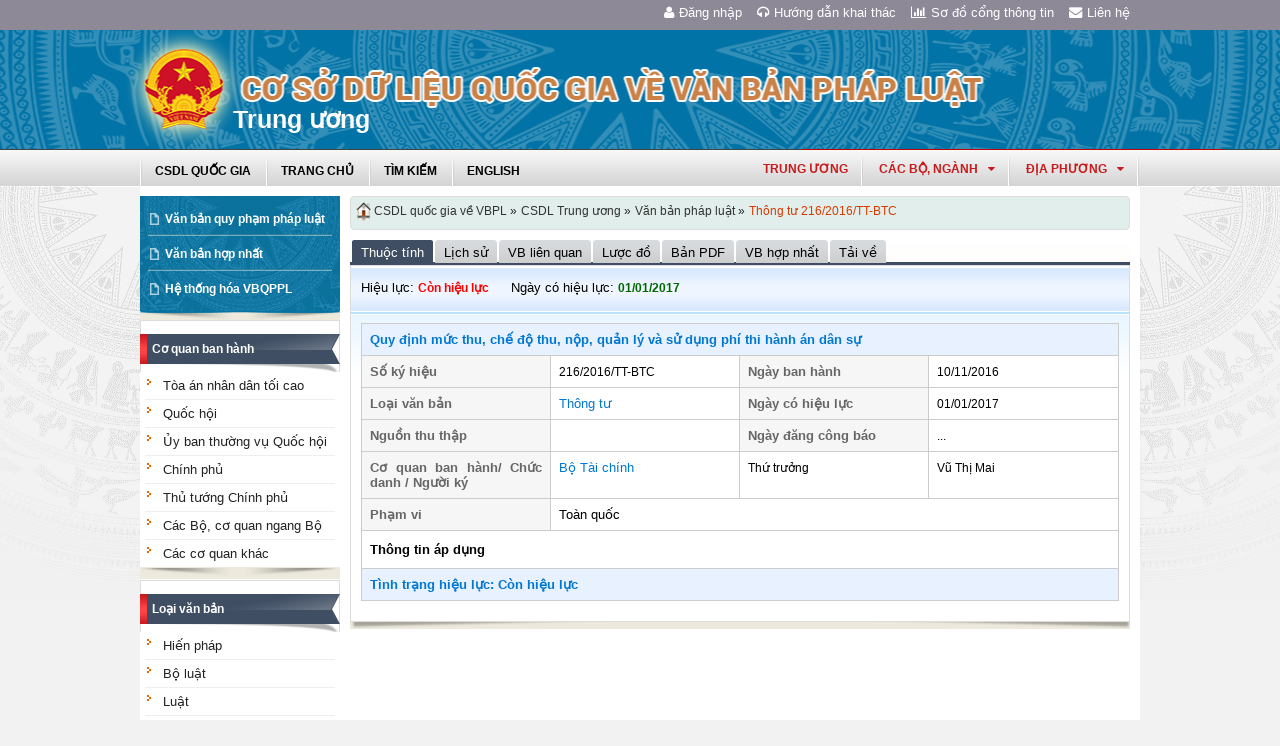

--- FILE ---
content_type: text/html; charset=utf-8
request_url: https://vbpl.vn/TW/Pages/vbpq-thuoctinh.aspx?ItemID=119155
body_size: 52481
content:
<!--Timer:00:00:00.0043148==UrlControls:\VBQPPL_UserControls\Publishing_22\uc_ThuocTinhVanBan.ascx.wpLoadUserControls_EnVi -->

<!DOCTYPE html >
<html lang="en" class="sb-init" dir="ltr">
    <head><meta http-equiv="X-UA-Compatible" content="IE=8" /><meta http-equiv="X-UA-Compatible" content="IE=edge" /><meta name="ProgId" content="SharePoint.WebPartPage.Document" /><meta name="WebPartPageExpansion" content="full" /><meta name="GENERATOR" content="Microsoft SharePoint" /><meta http-equiv="Content-type" content="text/html; charset=utf-8" /><meta http-equiv="Expires" content="0" />
        <title>
	
                Trung ương
            
</title>
        <!--MS-->
        <!--ME	-->
        
        <link rel="stylesheet" type="text/css" href="/_layouts/15/1033/styles/Themable/corev15.css?rev=vNdEJL6%2BwYC8DTL3JARWRg%3D%3D"/>
<link rel="stylesheet" type="text/css" href="/VBQPPL_UserControls/Resources/css/font-awesome/css/font-awesome.min.css"/>
<link rel="stylesheet" type="text/css" href="/VBQPPL_UserControls/Publishing_22/Resources/css/reset.css"/>
<link rel="stylesheet" type="text/css" href="/VBQPPL_UserControls/Publishing_22/Resources/css/jquery.cluetip.css"/>
<link rel="stylesheet" type="text/css" href="/VBQPPL_UserControls/Publishing_22/Resources/css/jquery.easySlider.css"/>
<link rel="stylesheet" type="text/css" href="/VBQPPL_UserControls/Publishing_22/Resources/css/styles.css"/>
<link rel="stylesheet" type="text/css" href="/VBQPPL_UserControls/Resources/css/jquery.multiSelect.css"/>
<link rel="stylesheet" type="text/css" href="/VBQPPL_UserControls/Resources/css/jquery.treeview.css"/>
<link rel="stylesheet" type="text/css" href="/VBQPPL_UserControls/Resources/css/jquery-ui-1.8.6.gray-green.css"/>
<link rel="stylesheet" type="text/css" href="/VBQPPL_UserControls/Resources/css/jquery.autocomplete.css"/>

        
        <script type="text/javascript" src="/ScriptResource.axd?d=9aHERpQHgtLmjnM5Bl82Wd915wnRSbKNcR39ffZPhUD6My8L2vqfldshkblYSaPRQ86NGTibaGXLAwfJP_6g86Fk_ivRPca1ZLSl_FLUsxJ4QGDGGvoGMN2EJSIANxzckGPurXbio__6QY__i1I81YDyreepWqLdU253BFvlWjLph3N-d5RV8bSittCTZl0p0&amp;t=49337fe8"></script>
<script type="text/javascript" src="/_layouts/15/blank.js?rev=ZaOXZEobVwykPO9g8hq%2F8A%3D%3D"></script>
<script type="text/javascript" src="/ScriptResource.axd?d=N4jw3SwDmx1zDqvhTas6g_XR3SGqgrtj3pPVnw-TONavBJCD89aSJp7CiV92HI6mmg33d_MGpF5qXhyxToCel8Sof4GkdxjRlK7xyy8hRh9ywRPFcs3aYSZ6razpNS6MN2AxCkuN5sWNQNjNdmmDUh1k9UTBo-vWHZfDESFMs0tIwAFDeHWpiUmiiw_p_5Ib0&amp;t=49337fe8"></script>
<link type="text/xml" rel="alternate" href="/TW/_vti_bin/spsdisco.aspx" />
            
            
            <link rel="canonical" href="https://vbpl.vn:443/TW/Pages/vbpq-thuoctinh.aspx?ItemID=119155" />
            
            
        <span id="DeltaSPWebPartManager">
            
        </span><meta charset="utf-8" />
        
        <!-- javascript -->
        <script src="/VBQPPL_UserControls/Resources/js/jquery-1.8.3.js" type="text/javascript">//<![CDATA[
        
        
        
        
        
        
        
        
        
        
        
        
        
        
        //]]></script>
        <script src="/VBQPPL_UserControls/Resources/js/jquery-ui-1.9.2.custom.min.js" type="text/javascript">//<![CDATA[
        
        
        
        
        
        
        
        
        
        
        
        
        
        
        //]]></script>
        <script src="/VBQPPL_UserControls/Resources/js/jquery.validate.js" type="text/javascript">//<![CDATA[
        
        
        
        
        
        
        
        
        
        
        
        
        
        
        //]]></script>
        <script src="/VBQPPL_UserControls/Resources/js/jquery.ui.datepicker-vi.js" type="text/javascript">//<![CDATA[
        
        
        
        
        
        
        
        
        
        
        
        
        
        
        //]]></script>
        <script src="/VBQPPL_UserControls/Resources/js/jquery.multiselect.js" type="text/javascript">//<![CDATA[
        
        
        
        
        
        
        
        
        
        
        
        
        
        
        //]]></script>
        <script src="/VBQPPL_UserControls/Resources/js/jquery.treeview.js" type="text/javascript">//<![CDATA[
        
        
        
        
        
        
        
        
        
        
        
        
        
        
        //]]></script>
        <script src="/VBQPPL_UserControls/Resources/js/jquery.autocomplete.js" type="text/javascript">//<![CDATA[
        
        
        
        
        
        
        
        
        
        
        
        
        
        
        //]]></script>
        <script src="/VBQPPL_UserControls/Resources/js/GridView.js" type="text/javascript">//<![CDATA[
        
        
        
        
        
        
        
        
        
        
        
        
        
        
        //]]></script>
        <script src="/VBQPPL_UserControls/Resources/js/QPortal.js" type="text/javascript">//<![CDATA[
        
        
        
        
        
        
        
        
        
        
        
        
        
        
        //]]></script>
        <script src="/VBQPPL_UserControls/Resources/js/siteScript.js" type="text/javascript">//<![CDATA[
        
        
        
        
        
        
        
        
        
        
        
        
        
        
        //]]></script>
        <script src="/VBQPPL_UserControls/Resources/js/jquery.address-1.5.js" type="text/javascript">//<![CDATA[
        
        
        
        
        
        
        
        
        
        
        
        
        
        
        //]]></script>
        <script src="/VBQPPL_UserControls/Resources/js/jquery.idTabs.min.js" type="text/javascript">//<![CDATA[
        
        
        
        
        
        
        
        
        
        
        
        
        
        
        //]]></script>
        <script src="/VBQPPL_UserControls/Resources/js/jquery.cluetip.all.min.js" type="text/javascript">//<![CDATA[
        
        
        
        
        
        
        
        
        
        
        
        
        
        
        //]]></script>
        <script src="/VBQPPL_UserControls/Resources/js/jquery.highlight-4.js" type="text/javascript">//<![CDATA[
        
        
        
        
        
        
        
        
        
        
        
        
        
        
        //]]></script>
        <!-- style -->
        <script type="text/javascript">//<![CDATA[
		$(document).ready(function(){
			$("a.jt").cluetip({
			cluetipClass: 'jtip',
			width:600
			});
		});
	
        
        
        
        
        
        
        
        
        
        
        
        
        //]]></script>
        
        <!--[if gte IE 9]>
        <link href="/VBQPPL_UserControls/Publishing_22/Resources/css/ie.css" media="screen, projection" rel="stylesheet" type="text/css" />
        <![endif]-->
        <!--[if IE 8]>
        <link href="/VBQPPL_UserControls/Publishing_22/Resources/css/ie8.css" media="screen, projection" rel="stylesheet" type="text/css" />
        <![endif]-->
        <!--[if lte IE 7]>
        <link href="/VBQPPL_UserControls/Publishing_22/Resources/css/ie7.css" media="screen, projection" rel="stylesheet" type="text/css" />
        <![endif]-->
        
        <!--Kết thúc style quản trị mới-->
        <style>//<![CDATA[
        	.top-navigation {background:url('/PublishingImages/VBPL-TN.png') no-repeat top left;}
        
        
        
        
        
        
        
        
        
        
        
        
        
        //]]></style>
        
        
        
        
        
        
    </head>
    <body onhashchange="if (typeof(_spBodyOnHashChange) != 'undefined') _spBodyOnHashChange();"><form method="post" action="./vbpq-thuoctinh.aspx?ItemID=119155" onsubmit="javascript:return WebForm_OnSubmit();" id="aspnetForm">
<div class="aspNetHidden">
<input type="hidden" name="_wpcmWpid" id="_wpcmWpid" value="" />
<input type="hidden" name="wpcmVal" id="wpcmVal" value="" />
<input type="hidden" name="MSOWebPartPage_PostbackSource" id="MSOWebPartPage_PostbackSource" value="" />
<input type="hidden" name="MSOTlPn_SelectedWpId" id="MSOTlPn_SelectedWpId" value="" />
<input type="hidden" name="MSOTlPn_View" id="MSOTlPn_View" value="0" />
<input type="hidden" name="MSOTlPn_ShowSettings" id="MSOTlPn_ShowSettings" value="False" />
<input type="hidden" name="MSOGallery_SelectedLibrary" id="MSOGallery_SelectedLibrary" value="" />
<input type="hidden" name="MSOGallery_FilterString" id="MSOGallery_FilterString" value="" />
<input type="hidden" name="MSOTlPn_Button" id="MSOTlPn_Button" value="none" />
<input type="hidden" name="__EVENTTARGET" id="__EVENTTARGET" value="" />
<input type="hidden" name="__EVENTARGUMENT" id="__EVENTARGUMENT" value="" />
<input type="hidden" name="__REQUESTDIGEST" id="__REQUESTDIGEST" value="noDigest" />
<input type="hidden" name="MSOSPWebPartManager_DisplayModeName" id="MSOSPWebPartManager_DisplayModeName" value="Browse" />
<input type="hidden" name="MSOSPWebPartManager_ExitingDesignMode" id="MSOSPWebPartManager_ExitingDesignMode" value="false" />
<input type="hidden" name="MSOWebPartPage_Shared" id="MSOWebPartPage_Shared" value="" />
<input type="hidden" name="MSOLayout_LayoutChanges" id="MSOLayout_LayoutChanges" value="" />
<input type="hidden" name="MSOLayout_InDesignMode" id="MSOLayout_InDesignMode" value="" />
<input type="hidden" name="_wpSelected" id="_wpSelected" value="" />
<input type="hidden" name="_wzSelected" id="_wzSelected" value="" />
<input type="hidden" name="MSOSPWebPartManager_OldDisplayModeName" id="MSOSPWebPartManager_OldDisplayModeName" value="Browse" />
<input type="hidden" name="MSOSPWebPartManager_StartWebPartEditingName" id="MSOSPWebPartManager_StartWebPartEditingName" value="false" />
<input type="hidden" name="MSOSPWebPartManager_EndWebPartEditing" id="MSOSPWebPartManager_EndWebPartEditing" value="false" />
<input type="hidden" name="__VIEWSTATE" id="__VIEWSTATE" value="/[base64]/pA==" />
</div>

<script type="text/javascript">
//<![CDATA[
var theForm = document.forms['aspnetForm'];
if (!theForm) {
    theForm = document.aspnetForm;
}
function __doPostBack(eventTarget, eventArgument) {
    if (!theForm.onsubmit || (theForm.onsubmit() != false)) {
        theForm.__EVENTTARGET.value = eventTarget;
        theForm.__EVENTARGUMENT.value = eventArgument;
        theForm.submit();
    }
}
//]]>
</script>


<script src="/WebResource.axd?d=8u8ehpYoNRsOqUgdWbLHCrGPH4YKLjyRN2hsxKMGGTItJdR2Y6dKnLrNx5r4WOuSFo8sK5ovhkyt0javvk-LU30gIIRifvDi6O0-llETXVs1&amp;t=637814905746327080" type="text/javascript"></script>


<script type="text/javascript">
//<![CDATA[
var MSOWebPartPageFormName = 'aspnetForm';
var g_presenceEnabled = true;
var g_wsaEnabled = false;
var g_wsaQoSEnabled = false;
var g_wsaQoSDataPoints = [];
var g_wsaLCID = 1033;
var g_wsaListTemplateId = 850;
var g_wsaSiteTemplateId = 'BLANKINTERNET#0';
var _fV4UI=true;var _spPageContextInfo = {webServerRelativeUrl: "\u002fTW", webAbsoluteUrl: "https:\u002f\u002fvbpl.vn\u002fTW", siteAbsoluteUrl: "https:\u002f\u002fvbpl.vn", serverRequestPath: "\u002fTW\u002fPages\u002fvbpq-thuoctinh.aspx", layoutsUrl: "_layouts\u002f15", webTitle: "Trung \u01B0\u01A1ng", webTemplate: "53", tenantAppVersion: "0", isAppWeb: false, Has2019Era: true, webLogoUrl: "_layouts\u002f15\u002fimages\u002fsiteicon.png", webLanguage: 1033, currentLanguage: 1033, currentUICultureName: "en-US", currentCultureName: "en-US", clientServerTimeDelta: new Date("2026-01-26T02:26:20.7028896Z") - new Date(), siteClientTag: "2991$$15.0.5529.1000", crossDomainPhotosEnabled:false, webUIVersion:15, webPermMasks:{High:16,Low:200769},pageListId:"{d15b6fda-c3f0-492c-bde6-1337c2bbea14}",pageItemId:116, pagePersonalizationScope:1, alertsEnabled:false, siteServerRelativeUrl: "\u002f", allowSilverlightPrompt:'True'};var L_Menu_BaseUrl="/TW";
var L_Menu_LCID="1033";
var L_Menu_SiteTheme="null";
document.onreadystatechange=fnRemoveAllStatus; function fnRemoveAllStatus(){removeAllStatus(true)};var _spWebPartComponents = new Object();//]]>
</script>

<script src="/_layouts/15/blank.js?rev=ZaOXZEobVwykPO9g8hq%2F8A%3D%3D" type="text/javascript"></script>
<script type="text/javascript">
//<![CDATA[
(function(){

        if (typeof(_spBodyOnLoadFunctions) === 'undefined' || _spBodyOnLoadFunctions === null) {
            return;
        }
        _spBodyOnLoadFunctions.push(function() 
        {
          ExecuteOrDelayUntilScriptLoaded(
            function()
            {
              var pairs = SP.ScriptHelpers.getDocumentQueryPairs();
              var followDoc, itemId, listId, docName;
              for (var key in pairs)
              {
                if(key.toLowerCase() == 'followdocument') 
                  followDoc = pairs[key];
                else if(key.toLowerCase() == 'itemid') 
                  itemId = pairs[key];
                else if(key.toLowerCase() == 'listid') 
                  listId = pairs[key];
                else if(key.toLowerCase() == 'docname') 
                  docName = decodeURI(pairs[key]);
              } 

              if(followDoc != null && followDoc == '1' && listId!=null && itemId != null && docName != null)
              {
                SP.SOD.executeFunc('followingcommon.js', 'FollowDocumentFromEmail', function() 
                { 
                  FollowDocumentFromEmail(itemId, listId, docName);
                });
              }

            }, 'SP.init.js');

        });
    })();(function(){

        if (typeof(_spBodyOnLoadFunctions) === 'undefined' || _spBodyOnLoadFunctions === null) {
            return;
        }
        _spBodyOnLoadFunctions.push(function() {

            if (typeof(SPClientTemplates) === 'undefined' || SPClientTemplates === null || (typeof(APD_InAssetPicker) === 'function' && APD_InAssetPicker())) {
                return;
            }

            var renderFollowFooter = function(renderCtx,  calloutActionMenu)
            {
                if (renderCtx.ListTemplateType == 700) 
                    myDocsActionsMenuPopulator(renderCtx, calloutActionMenu);
                else
                    CalloutOnPostRenderTemplate(renderCtx, calloutActionMenu);

                var listItem = renderCtx.CurrentItem;
                if (typeof(listItem) === 'undefined' || listItem === null) {
                    return;
                }
                if (listItem.FSObjType == 0) {
                    calloutActionMenu.addAction(new CalloutAction({
                        text: Strings.STS.L_CalloutFollowAction,
                        tooltip: Strings.STS.L_CalloutFollowAction_Tooltip,
                        onClickCallback: function (calloutActionClickEvent, calloutAction) {
                            var callout = GetCalloutFromRenderCtx(renderCtx);
                            if (!(typeof(callout) === 'undefined' || callout === null))
                                callout.close();
                            SP.SOD.executeFunc('followingcommon.js', 'FollowSelectedDocument', function() { FollowSelectedDocument(renderCtx); });
                        }
                    }));
                }
            };

            var registerOverride = function(id) {
                var followingOverridePostRenderCtx = {};
                followingOverridePostRenderCtx.BaseViewID = 'Callout';
                followingOverridePostRenderCtx.ListTemplateType = id;
                followingOverridePostRenderCtx.Templates = {};
                followingOverridePostRenderCtx.Templates.Footer = function(renderCtx) {
                    var  renderECB;
                    if (typeof(isSharedWithMeView) === 'undefined' || isSharedWithMeView === null) {
                        renderECB = true;
                    } else {
                        var viewCtx = getViewCtxFromCalloutCtx(renderCtx);
                        renderECB = !isSharedWithMeView(viewCtx);
                    }
                    return CalloutRenderFooterTemplate(renderCtx, renderFollowFooter, renderECB);
                };
                SPClientTemplates.TemplateManager.RegisterTemplateOverrides(followingOverridePostRenderCtx);
            }
            registerOverride(101);
            registerOverride(700);
        });
    })();if (typeof(DeferWebFormInitCallback) == 'function') DeferWebFormInitCallback();function WebForm_OnSubmit() {
UpdateFormDigest('\u002fTW', 1440000);if (typeof(_spFormOnSubmitWrapper) != 'undefined') {return _spFormOnSubmitWrapper();} else {return true;};
return true;
}
//]]>
</script>

<div class="aspNetHidden">

	<input type="hidden" name="__VIEWSTATEGENERATOR" id="__VIEWSTATEGENERATOR" value="E75E4FE5" />
</div><script type="text/javascript">
//<![CDATA[
Sys.WebForms.PageRequestManager._initialize('ctl00$ScriptManager', 'aspnetForm', [], [], [], 90, 'ctl00');
//]]>
</script>

        
        
        
        
        <div class="hiddent-container" style="display: none;">
            <div id="dialog-form">
            </div>
            <div id="dialog-confirm">
            </div>
            <div id="dialog-message">
            </div>
            <div id="message-container">
            </div>
            <div id="dialog-form-4">
            </div>
            <div id="dialog-form-2">
            </div>
            <div id="dialog-form-3">
            </div>
        </div>
        <div id="wrapper">
            
            
            <!-- START:Wrapper -->
            <div id="header">
                
                <div id="ctl00_g_987b1618_aa94_4d8d_ab66_2dabff2f0941" __MarkupType="vsattributemarkup" __WebPartId="{987b1618-aa94-4d8d-ab66-2dabff2f0941}" WebPart="true" IsClosed="false">
	
	<!-- Global site tag (gtag.js) - Google Analytics --> 
<script async src="https://www.googletagmanager.com/gtag/js?id=UA-58617573-1"></script> 
<script> 
	window.dataLayer = window.dataLayer || []; 
	function gtag(){dataLayer.push(arguments);} 
	gtag('js', new Date()); 
	gtag('config', 'UA-58617573-1'); 
</script>

<div class="header-top">
	<div class="content-heder-top">
	<a href="/tw/Pages/hienthilienhe.aspx"><i class="fa fa-envelope" aria-hidden="true"></i>Liên hệ</a>
	<a href="/tw/Pages/sitemap.aspx"><i class="fa fa-bar-chart" aria-hidden="true"></i>Sơ đồ cổng thông tin</a>
	<a href="/huongdan/CSDLVanbanphapluat.html"><i class="fa fa-headphones" aria-hidden="true"></i>Hướng dẫn khai thác</a>
    
	<a href="/_layouts/authenticate.aspx?source=%252fTW%252fPages%252fvbpq-thuoctinh.aspx%253fItemID%253d119155"><i class="fa fa-user" aria-hidden="true"></i>Đăng nhập</a>
    
	</div>
</div>

</div>
                
                
                
                <span id="DeltaPlaceHolderMainBannerHolder">
                    
	<menu class="ms-hide">
	<ie:menuitem id="MSOMenu_Help" iconsrc="/_layouts/15/images/HelpIcon.gif" onmenuclick="MSOWebPartPage_SetNewWindowLocation(MenuWebPart.getAttribute('helpLink'), MenuWebPart.getAttribute('helpMode'))" text="Help" type="option" style="display:none">

	</ie:menuitem>
</menu>
  
   
                </span>
                
                
                <div id="ctl00_g_8f79ac3f_faf1_4cec_aa27_0b404369c1d1" __MarkupType="vsattributemarkup" __WebPartId="{8f79ac3f-faf1-4cec-aa27-0b404369c1d1}" WebPart="true" IsClosed="false">
	

<script type="text/javascript">
    $(document).ready(function () {
        //document.title = "Cơ sở dữ liệu quốc gia về văn bản quy phạm pháp luật Trung ương";
    });
</script>
<style>

.banner {
  background: transparent url("/VBQPPL_UserControls/Resources/images/bannerTitle.png") no-repeat scroll center top !important;
  height: 100%;
  margin: auto;
  padding-left: 65px;
  max-width: 1000px;
}
.bannerEN {
  background: transparent url("/VBQPPL_UserControls/Resources/images/bannerTitleEN.png") no-repeat scroll center top !important;
  height: 100%;
  margin: auto;
  padding-left: 65px;
  max-width: 1000px;
}
</style>
<div id="content-banner">
    
        <div class="banner">
            <div style="padding-top: 55px; padding-left: 90px;">
                <p style="color: #CB2629; font-size: 25px; font-family: 'Times New Roman', Times, serif; z-index: 2;">Trung ương</p>
            </div>
        </div>
    
</div>

</div>
                
                <div id="content-menu-top">
                    
                    <div id="ctl00_g_8df9da4a_4c18_4505_b02d_30d29613fcc3" __MarkupType="vsattributemarkup" __WebPartId="{8df9da4a-4c18-4505-b02d-30d29613fcc3}" WebPart="true" IsClosed="false">
	
<style type="text/css">
    #menu .right .list-quanhuyen tr td ul li a{
        text-transform:none;
    }
</style>
<link href="/VBQPPL_UserControls/Publishing_22/Resources/jquery.selectbox-0.2/css/jquery.selectbox.css" type="text/css" rel="stylesheet" />
<script src="/VBQPPL_UserControls/Publishing_22/Resources/jquery.selectbox-0.2/js/jquery.selectbox-0.2.js" type="text/javascript"></script>
<script src="/VBQPPL_UserControls/Publishing_portal/Resources/js/VBQPPL_Portal.js" type="text/javascript"></script>

<div id="menu">
    <div class="menu-container">
        
        <ul class="topMenu">
            <li><a href="/"><span>CSDL Quốc Gia</span></a></li>

            <li><a href="/TW/Pages/Home.aspx?dvid=13"><span>Trang chủ</span></a></li>
            <li><a href="/TW/Pages/vbpq-timkiem.aspx?dvid=13"><span>Tìm kiếm</span></a></li>
            
            <li><a href="/TW/Pages/vbpqen.aspx"><span>English</span></a></li>
            
        </ul>
        <script type="text/javascript">
            $(function () {
                renderDonVi('/tw');
                renderTW('/tw');
            });

        </script>

        



        <div class="right" id="HovershowListDonVi">
        </div>
        <div class="right" id="HovershowListBo">
        </div>
        <div class="right" id="HovershowListBo2">
            <a href="/tw" id="showListBo">Trung ương</a>
        </div>

        <div id='bttop'>Lên đầu trang</div>
        

        
    </div>
</div>

</div>
                    
                </div>
            </div>
            <div id="content-layouts-wrapper">
                <div id="content-layouts">
                    <!-- content -->
                    <div id="content">
                        <!-- cột trái -->
                        <div class="left-200">
                            <!-- menu trái -->
                            <!-- menu trái -->
                            <!-- cơ quan ban hành và loại văn bản -->
                            
                            
                            <span id="DeltaPlaceHolderMainCPH_Left">
                                


<div class="ms-webpart-zone ms-fullWidth">
	<div id="MSOZoneCell_WebPartctl00_ctl37_g_77a0376b_aab2_47aa_a560_94fd15e7897f" class="s4-wpcell-plain ms-webpartzone-cell ms-webpart-cell-vertical ms-fullWidth ">
		<div class="ms-webpart-chrome ms-webpart-chrome-vertical ms-webpart-chrome-fullWidth ">
			<div WebPartID="77a0376b-aab2-47aa-a560-94fd15e7897f" HasPers="false" id="WebPartctl00_ctl37_g_77a0376b_aab2_47aa_a560_94fd15e7897f" width="100%" class="ms-WPBody " allowDelete="false" allowExport="false" style="" ><div id="ctl00_ctl37_g_77a0376b_aab2_47aa_a560_94fd15e7897f">
				

<div class="box-container">
    <div class="left-menu">
        <div class="bottom">
            <div class="left-menu-c">
                <div class="content">
                    <ul>
                        <li><span><a href="/tw/Pages/home.aspx?dvid=13">Văn bản quy phạm pháp luật</a></span></li>
                        <li><span><a href="/tw/Pages/vbpq-vanbanhopnhat.aspx?dvid=13">Văn bản hợp nhất</a></span></li>
                        <!---->
                        <li><span><a href="/tw/Pages/vbpq-hethonghoa.aspx?ItemID=13">Hệ thống hóa VBQPPL</a></span></li>
                        
                    </ul>
                </div>
            </div>
        </div>
    </div>
</div>
<!--start cache: Truehttps//vbplvn/twvbqpplusercontrolspublishing22ucdanhmucascx0 || 1/26/2026 9:26:20 AM --><!--Timer:00:00:00.0022612==UrlControls:\VBQPPL_UserControls\Publishing_22\uc_DanhMuc.ascx.wpLoadUserControls_EnVi_Cache -->

			</div><div class="ms-clear"></div></div>
		</div><div class="ms-PartSpacingVertical"></div>
	</div><div id="MSOZoneCell_WebPartctl00_ctl37_g_4a7a0c59_9052_4fc1_8266_6533ab1f02aa" class="s4-wpcell-plain ms-webpartzone-cell ms-webpart-cell-vertical ms-fullWidth ">
		<div class="ms-webpart-chrome ms-webpart-chrome-vertical ms-webpart-chrome-fullWidth ">
			<div WebPartID="4a7a0c59-9052-4fc1-8266-6533ab1f02aa" HasPers="false" id="WebPartctl00_ctl37_g_4a7a0c59_9052_4fc1_8266_6533ab1f02aa" width="100%" class="ms-WPBody " allowDelete="false" allowExport="false" style="" ><div id="ctl00_ctl37_g_4a7a0c59_9052_4fc1_8266_6533ab1f02aa">
				
<div class="box-container">
    <div class="box-content-01">
        <div class="top">
            <div> 
                <a href="javascript:;">Cơ quan ban hành</a></div>
        </div>
        <div class="content">
            <ul class="category" id="capCQ">
                
                        <li><span><a href="/TW/Pages/vanban.aspx?cqbh=875&dvid=13">
                        Tòa án nhân dân tối cao </a></span></li>
                    
                        <li><span><a href="/TW/Pages/vanban.aspx?cqbh=55&dvid=13">
                        Quốc hội </a></span></li>
                    
                        <li><span><a href="/TW/Pages/vanban.aspx?cqbh=456&dvid=13">
                        Ủy ban thường vụ Quốc hội </a></span></li>
                    
                        <li><span><a href="/TW/Pages/vanban.aspx?cqbh=1&dvid=13">
                        Chính phủ </a></span></li>
                    
                        <li><span><a href="/TW/Pages/vanban.aspx?cqbh=57&dvid=13">
                        Thủ tướng Chính phủ </a></span></li>
                    
                    <li><span><a href="/TW/Pages/cacbo.aspx?dvid=13">Các Bộ, cơ quan ngang Bộ</a></span></li>
                    <li><span><a href="/TW/Pages/caccoquankhac.aspx?dvid=13">Các cơ quan khác</a></span></li>
                    
            </ul>
        </div>
        <div class="bottom">
            <div>
                &nbsp;</div>
        </div>
    </div>
</div>
<div class="box-container">
    <div class="box-content-01">
        <div class="top">
            <div>
                <a href="javascript:;">Loại văn bản</a></div>
        </div>
        <div class="content">
            <ul class="category" id="loaiVB">
                
                <li><span><a href="/TW/Pages/vanban.aspx?idLoaiVanBan=15&dvid=13">
                    Hiến pháp</a></span></li>
                
                <li><span><a href="/TW/Pages/vanban.aspx?idLoaiVanBan=16&dvid=13">
                    Bộ luật</a></span></li>
                
                <li><span><a href="/TW/Pages/vanban.aspx?idLoaiVanBan=17&dvid=13">
                    Luật</a></span></li>
                
                <li><span><a href="/TW/Pages/vanban.aspx?idLoaiVanBan=19&dvid=13">
                    Pháp lệnh</a></span></li>
                
                <li><span><a href="/TW/Pages/vanban.aspx?idLoaiVanBan=2&dvid=13">
                    Lệnh</a></span></li>
                
                <li><span><a href="/TW/Pages/vanban.aspx?idLoaiVanBan=18&dvid=13">
                    Nghị quyết</a></span></li>
                
                <li><span><a href="/TW/Pages/vanban.aspx?idLoaiVanBan=3&dvid=13">
                    Nghị quyết liên tịch</a></span></li>
                
                <li><span><a href="/TW/Pages/vanban.aspx?idLoaiVanBan=20&dvid=13">
                    Nghị định</a></span></li>
                
                <li><span><a href="/TW/Pages/vanban.aspx?idLoaiVanBan=21&dvid=13">
                    Quyết định</a></span></li>
                
                <li><span><a href="/TW/Pages/vanban.aspx?idLoaiVanBan=22&dvid=13">
                    Thông tư</a></span></li>
                
                <li><span><a href="/TW/Pages/vanban.aspx?idLoaiVanBan=23&dvid=13">
                    Thông tư liên tịch</a></span></li>
                
            </ul>
        </div>
        <div class="bottom">
            <div>
                &nbsp;</div>
        </div>
    </div>
</div>
<!--start cache: Truehttps//vbplvn/twvbqpplusercontrolspublishing22quocgiaucmenuascx0 || 1/26/2026 9:26:20 AM --><!--Timer:00:00:00.0177899==UrlControls:\VBQPPL_UserControls\Publishing_22\QuocGia\uc_Menu.ascx.wpLoadUserControls_EnVi_Cache -->

			</div><div class="ms-clear"></div></div>
		</div><div class="ms-PartSpacingVertical"></div>
	</div><div id="MSOZoneCell_WebPartctl00_ctl37_g_db5d82d8_4c7a_484f_a51c_e71c108eee85" class="s4-wpcell-plain ms-webpartzone-cell ms-webpart-cell-vertical ms-fullWidth ">
		<div class="ms-webpart-chrome ms-webpart-chrome-vertical ms-webpart-chrome-fullWidth ">
			<div WebPartID="db5d82d8-4c7a-484f-a51c-e71c108eee85" HasPers="false" id="WebPartctl00_ctl37_g_db5d82d8_4c7a_484f_a51c_e71c108eee85" width="100%" class="ms-WPBody " allowDelete="false" allowExport="false" style="" ><div id="ctl00_ctl37_g_db5d82d8_4c7a_484f_a51c_e71c108eee85">
				
<div class="box-container">
    <div class="box-content-01">
        <div class="top">
            <div>
                <a href="javascript:;">Năm ban hành</a></div>
        </div>
        <div class="content">
            <ul id="nambanhanh" class="category">
                <li><span><a href="/TW/Pages/vanban.aspx?fromyear=01/01/1945&amp;toyear=31/12/1950&dvid=13">
                    1945 đến 1950</a> </span>
                    <ul id="nambanhanh_1945" class="ypublish">
                    </ul>    
                </li>
                
                <li><span><a href="/TW/Pages/vanban.aspx?fromyear=01/01/1951&amp;toyear=31/12/1960&dvid=13">
                    1951 đến 1960</a> </span> 
                    <ul id="nambanhanh_1951" class="ypublish">
                    </ul>    
                </li>
                
                <li><span><a href="/TW/Pages/vanban.aspx?fromyear=01/01/1961&amp;toyear=31/12/1970&dvid=13">
                    1961 đến 1970</a> </span> 
                    <ul id="nambanhanh_1961" class="ypublish">
                    </ul>
                    </li>
                
                <li><span><a href="/TW/Pages/vanban.aspx?fromyear=01/01/1971&amp;toyear=31/12/1980&dvid=13">
                    1971 đến 1980</a> </span> 
                        <ul id="nambanhanh_1971" class="ypublish">
                        </ul>
                    </li>
                
                <li><span><a href="/TW/Pages/vanban.aspx?fromyear=01/01/1981&amp;toyear=31/12/1990&dvid=13">
                    1981 đến 1990</a> </span> 
                        <ul id="nambanhanh_1981" class="ypublish">
                        </ul>
                    </li>
                
                <li><span><a href="/TW/Pages/vanban.aspx?fromyear=01/01/1991&amp;toyear=31/12/2000&dvid=13">
                    1991 đến 2000</a> </span> 
                    
                        <ul id="nambanhanh_1991" class="ypublish">
                        </ul>
                    </li>
                
                <li><span><a href="/TW/Pages/vanban.aspx?fromyear=01/01/2001&amp;toyear=31/12/2010&dvid=13">
                    2001 đến 2010</a> </span> 
                        <ul id="nambanhanh_2001" class="ypublish">
                        </ul>
                    </li>
                
                <li><span><a href="/TW/Pages/vanban.aspx?fromyear=01/01/2011&amp;toyear=31/12/2020&dvid=13">
                    2011 đến 2020</a> </span> 
                    
                        <ul id="nambanhanh_2011" class="ypublish">
                        </ul>
                    </li>
            </ul>
        </div>
        <div class="bottom">
            <div>
                &nbsp;</div>
        </div>
    </div>
</div>


<style type="text/css">
 ul li ul.ypublish{display:block !important; padding-left:10px;}
 ul li ul.ypublish li{
    border-bottom: 1px solid #eee !important;
}
</style>
<!--start cache: Truehttps//vbplvn/twvbqpplusercontrolspublishing22ucmenunambanhanhascx0 || 1/26/2026 9:26:20 AM --><!--Timer:00:00:00.0021937==UrlControls:\VBQPPL_UserControls\Publishing_22\uc_menuNambanhanh.ascx.wpLoadUserControls_EnVi_Cache -->

			</div><div class="ms-clear"></div></div>
		</div>
	</div>
</div>


                            </span>
                            
                            <!-- loại văn bản -->
                        </div>
                        <!-- cột trái -->
                        <!-- cột phải 790 zone1-->
                        <div class="right-790">
                            <!-- Cột giữa -->
                            <div class="left-580">
                                <!-- ô tìm kiếm -->
                                
                                
                                <span id="DeltaPlaceHolderMainCPH_Main">
                                    



                                </span>
                                
                                <!-- ô tìm kiếm -->
                                <!-- tab -->
                                <!-- tab -->
                            </div>
                            <!-- cột giữa -->
                            <!-- cột phải -->
                            <div class="right-200">
                                <!-- văn bản được quan tâm -->
                                
                                
                                <span id="DeltaPlaceHolderMainCPH_Right">
                                    





                                </span>
                                
                                <!-- văn bản được xem nhiều -->
                            </div>
                            <!-- cột phải -->
                        </div>
                        <!-- cột phải 790 zone1-->
                        <!-- cột phải 790 zone2-->
                        <div class="right-790">
                            
                            
                            <span id="DeltaPlaceHolderMainCPH_MainZone2">
                                
	

<div class="ms-webpart-zone ms-fullWidth">
	<div id="MSOZoneCell_WebPartctl00_ctl37_g_df9a08d4_54eb_45ee_b167_cbdddd7eab7d" class="s4-wpcell-plain ms-webpartzone-cell ms-webpart-cell-vertical ms-fullWidth ">
		<div class="ms-webpart-chrome ms-webpart-chrome-vertical ms-webpart-chrome-fullWidth ">
			<div WebPartID="df9a08d4-54eb-45ee-b167-cbdddd7eab7d" HasPers="false" id="WebPartctl00_ctl37_g_df9a08d4_54eb_45ee_b167_cbdddd7eab7d" width="100%" class="ms-WPBody " allowDelete="false" allowExport="false" style="" ><div id="ctl00_ctl37_g_df9a08d4_54eb_45ee_b167_cbdddd7eab7d">
				
<script type="text/javascript">
    $(document).ready(function () {
        var title1 = 'Thông tư 216/2016/TT-BTC Quy định mức thu, chế độ thu, nộp, quản lý và sử dụng phí thi hành án dân sự';
        if (title1.length > 80) {
            title1 = title1.substring(0, 79) + '...';
        }
        //document.title = title1 + ' - Cơ sở dữ liệu quốc gia về VBQPPL - Trung ương';
        //document.title = 'Thông tư 216/2016/TT-BTC - Cơ sở dữ liệu quốc gia về văn bản quy phạm pháp luật - Trung ương';
        //$('meta[name=description]').remove();
        //$('meta[name=keywords]').remove();
        //$('head').append('<meta name="description" content="Thông tư 216/2016/TT-BTC Quy định mức thu, chế độ thu, nộp, quản lý và sử dụng phí thi hành án dân sự">');
        //$('head').append('<meta name="keywords" content="Thông tư 216/2016/TT-BTC Quy định mức thu, chế độ thu, nộp, quản lý và sử dụng phí thi hành án dân sự, Trung ương">');
    });
</script>

<div class="box-container">
    
    <div class="box-tab-vb">
         <div class="box-map">
                <ul>
                    
                            <li> <a href="/">CSDL quốc gia về VBPL</a><span> » </span></li>
                               
                            <li> <a href="/TW">CSDL Trung ương</a><span> » </span></li>
                               
                            <li> <a href="/tw/pages/home.aspx">Văn bản pháp luật</a><span> » </span></li>
                               
                               <li> <a href=""> Thông tư 216/2016/TT-BTC</a><span></span></li>
                               
                    
                </ul>
                </div>
        <div class="header">
            <ul>
                

                <li><a href="/TW/Pages/vbpq-thuoctinh.aspx?ItemID=119155"
                    class="selected"><span><b class="properties">Thuộc tính</b></span></a></li>
                <li><a href="/TW/Pages/vbpq-lichsu.aspx?ItemID=119155&Keyword=">
                    <span><b class="history">Lịch sử</b></span></a></li>
                <li><a href="/TW/Pages/vbpq-vanbanlienquan.aspx?ItemID=119155&Keyword=">
                    <span><b class="history">VB liên quan</b></span></a></li>
                <li><a href="/TW/Pages/vbpq-luocdo.aspx?ItemID=119155&Keyword=">
                    <span><b class="map">Lược đồ</b></span></a></li>

                
                        <li><a href="/tw/Pages/vbpq-van-ban-goc.aspx?ItemID=119155"><span><b
                            class="source">Bản PDF</b></span></a> </li>
                    
                        <li><a class="print" href="/TW/Pages/vbpq-thuoctinh-hopnhat.aspx?ItemID=140513">
                            <span><b class="source">VB hợp nhất </b></span></a></li>
                    
                        <li><a href="javascript:ShowDialogDownload();"><span><b class="download">Tải về</b></span></a></li>
                
            </ul>
        </div>
        <div class="content">
            <div class="fulltext">
                <div class="vbInfo">
                    <ul>
                        <li class="red"><span>Hiệu lực: </span>
                            Còn hiệu lực</li>
                        
                        
                        <li class="green"><span>Ngày có hiệu lực: </span>
                            01/01/2017</li>
                        
                    </ul>
                   
                </div>
                <div class="vbProperties">
                    <table cellpadding="0px" cellspacing="1px" border="none" width="100%">
                        <tbody>
                            <tr>
                                <td colspan="4" class="title">
                                    Quy định mức thu, chế độ thu, nộp, quản lý và sử dụng phí thi hành án dân sự
                                </td>
                            </tr>
                            <tr>
                                <td style="width: 25%;" class="label">
                                    Số ký hiệu
                                </td>
                                <td style="width: 25%;">
                                    216/2016/TT-BTC
                                </td>
                                <td style="width: 25%;" class="label">
                                    Ngày ban hành
                                </td>
                                <td>
                                    10/11/2016
                                </td>
                            </tr>
                            <tr>
                                <td class="label">
                                    Loại văn bản
                                </td>
                                <td>
                                    
                                    <a href="/TW/Pages/vanban.aspx?idLoaiVanBan=22">
                                        Thông tư
                                    </a>
                                    
                                </td>
                                <td class="label">
                                    Ngày có hiệu lực
                                </td>
                                <td>
                                    01/01/2017
                                </td>
                            </tr>
                            
                             <tr>
                                <td class="label">
                                    Nguồn thu thập
                                </td>
                                <td>
                                       
                                </td>
                                <td class="label">
                                    Ngày đăng công báo
                                </td>
                                <td>
                                    ...
                                </td>
                            </tr>
                            
                            <tr>
                                <td rowspan="1" class="label">
                                    Cơ quan ban hành/ Chức danh / Người ký
                                </td>
                                
                                <td>
                                    <a href="/TW/Pages/vanban.aspx?cqbh=40">
                                        Bộ Tài chính</a>
                                </td>
                                
                                <td>
                                    Thứ trưởng
                                </td>
                                
                                <td>
                                   
                                    Vũ Thị Mai
                                   
                                </td>
                                
                            </tr>
                            


                            <tr>
                                <td class="label">
                                    Phạm vi
                                </td>
                                <td colspan="3">
                                    <ul>
                                        
                                        <li>
                                            Toàn quốc</li>
                                        
                                    </ul>
                                </td>
                            </tr>

                            <tr>
                                <td colspan="4">
                                    <p><strong>Thông tin áp dụng</strong></p>
                                    
                                </td>
                            </tr>
                            
                            <tr>
                                <td colspan="4" class="title">
                                    Tình trạng hiệu lực:  Còn hiệu lực
                                </td>
                            </tr>
                            
                            

                           
                            
                        </tbody>
                    </table>
                </div>
            </div>
        </div>
        <div class="bottom">
            <div>
                &nbsp;</div>
        </div>
    </div>
    
</div>


<div id="divShowDialogDownload" title="Tải về" style="display: none">
    <a href="javascript:downloadallfile(119155, 'True');" class="clsdloadall">Tải về &nbsp; <img src="\VBQPPL_UserControls\Publishing_22\Resources\images\icon-download.gif" title="Tải về tất cả" /></a>
    <ul class="fileAttack">
        
                    <li><span><a id="VanBanGoc_216-2016-TT-BTC.pdf" rel="subcontent" href="javascript:downloadfile('VanBanGoc_216-2016-TT-BTC.pdf','/FileData/TW/Lists/vbpq/Attachments/119155/VanBanGoc_216-2016-TT-BTC.pdf');" class="show_hide">
                        <img src="/VBQPPL_UserControls/Resources/images/attachment.png">
                         216-2016-TT-BTC.pdf
                            </a></span>
                        
                    </li>
                
    </ul>
</div>

<style>
    .fileAttack
    {
        line-height: 26px;
        padding-top: 7px;
    }
</style>
<script type="text/javascript">
    function ShowDialogDownload() {
        $('#divShowDialogDownload').dialog();
    }
</script>
<input name="ctl00$idValue" type="hidden" id="ctl00_idValue" /><!-- cache v2: Truehttps//vbplvn/twvbqpplusercontrolspublishing22ucthuoctinhvanbanascx119155 || 1/26/2026 9:26:20 AM -->
			</div><div class="ms-clear"></div></div>
		</div>
	</div>
</div>
	

                            </span>
                            
                        </div>
                        <!-- cột phải 790 zone2-->
                        <div>
                            <div class="center-left">
                                
                                
                                <span id="DeltaPlaceHolderMainCPH_Center_Left">
                                    




                                </span>
                                
                            </div>
                            <div class="center-right">
                                
                                
                                <span id="DeltaPlaceHolderMainCPH_Center_Right">
                                    




                                </span>
                                
                            </div>
                        </div>
                    </div>
                    <!-- content -->
                </div>
            </div>
            <!-- footer -->
            <div id="footer">
                <div id="google-analytics">
                                                            
                                
                                
                                
                                                    </div>
                
                <div id="ctl00_g_ed9f5c81_3cec_453e_a071_94c4abfcb2b9" __MarkupType="vsattributemarkup" __WebPartId="{ed9f5c81-3cec-453e-a071-94c4abfcb2b9}" WebPart="true" IsClosed="false">
	
<div class="content">
    <div class="ExternalClass68A465453F634381A8A452B550A925CB">
	<p>
		<strong>CƠ SỞ DỮ LIỆU VĂN BẢN PHÁP LUẬT TRUNG ƯƠNG</strong></p>
</div>
<p>
	 </p>
</div>

</div>
                
            </div>
            <!-- footer -->
        </div>
        <!--footer-->
        <!--end footer-->
        <div data-name="ContentPlaceHolderMain" style="display:none;">
            
            
            
                <div class="DefaultContentBlock" style="border:medium black solid; background:yellow; color:black; margin:20px; padding:10px;">
            This div, which you should delete, represents the content area that your Page Layouts and pages will fill. Design your Master Page around this content placeholder.
        
                    
                
                
                
                
                
                
                
                
                
                </div>
            <div style='display:none' id='hidZone'></div>
            
        </div>
    <div id="DeltaFormDigest">
<script type="text/javascript">//<![CDATA[
        var formDigestElement = document.getElementsByName('__REQUESTDIGEST')[0];
        if (!((formDigestElement == null) || (formDigestElement.tagName.toLowerCase() != 'input') || (formDigestElement.type.toLowerCase() != 'hidden') ||
            (formDigestElement.value == null) || (formDigestElement.value.length <= 0)))
        {
            formDigestElement.value = '0xC7501BB392AB215426C457300D5FF838BACC39AF69FFE61C1CD5D9C0FD80DAAFAAD6AAD1319CA0069C1E0F0717CE1997FD9E3BCB22F3687F5E193909B9F37103,26 Jan 2026 02:27:46 -0000';
            g_updateFormDigestPageLoaded = new Date();
        }
        //]]>
        </script>
</div>

<script type="text/javascript">
//<![CDATA[
var _spFormDigestRefreshInterval = 1440000;window.g_updateFormDigestPageLoaded = new Date(); window.g_updateFormDigestPageLoaded.setDate(window.g_updateFormDigestPageLoaded.getDate() -5);var _fV4UI = true;
function _RegisterWebPartPageCUI()
{
    var initInfo = {editable: false,isEditMode: false,allowWebPartAdder: false,listId: "{d15b6fda-c3f0-492c-bde6-1337c2bbea14}",itemId: 116,recycleBinEnabled: true,enableMinorVersioning: false,enableModeration: false,forceCheckout: false,rootFolderUrl: "\u002fTW\u002fPages",itemPermissions:{High:16,Low:200769}};
    SP.Ribbon.WebPartComponent.registerWithPageManager(initInfo);
    var wpcomp = SP.Ribbon.WebPartComponent.get_instance();
    var hid;
    hid = document.getElementById("_wpSelected");
    if (hid != null)
    {
        var wpid = hid.value;
        if (wpid.length > 0)
        {
            var zc = document.getElementById(wpid);
            if (zc != null)
                wpcomp.selectWebPart(zc, false);
        }
    }
    hid = document.getElementById("_wzSelected");
    if (hid != null)
    {
        var wzid = hid.value;
        if (wzid.length > 0)
        {
            wpcomp.selectWebPartZone(null, wzid);
        }
    }
};
function __RegisterWebPartPageCUI() {
ExecuteOrDelayUntilScriptLoaded(_RegisterWebPartPageCUI, "sp.ribbon.js");}
_spBodyOnLoadFunctionNames.push("__RegisterWebPartPageCUI");var __wpmExportWarning='This Web Part Page has been personalized. As a result, one or more Web Part properties may contain confidential information. Make sure the properties contain information that is safe for others to read. After exporting this Web Part, view properties in the Web Part description file (.WebPart) by using a text editor such as Microsoft Notepad.';var __wpmCloseProviderWarning='You are about to close this Web Part.  It is currently providing data to other Web Parts, and these connections will be deleted if this Web Part is closed.  To close this Web Part, click OK.  To keep this Web Part, click Cancel.';var __wpmDeleteWarning='You are about to permanently delete this Web Part.  Are you sure you want to do this?  To delete this Web Part, click OK.  To keep this Web Part, click Cancel.';var g_clientIdDeltaPlaceHolderUtilityContent = "DeltaPlaceHolderUtilityContent";
//]]>
</script>
</form><span id="DeltaPlaceHolderUtilityContent"></span></body>
</html><!-- Rendered using cache profile:Public Internet (Purely Anonymous) at: 2026-01-26T09:26:20 -->

--- FILE ---
content_type: text/css
request_url: https://vbpl.vn/VBQPPL_UserControls/Publishing_22/Resources/css/jquery.cluetip.css
body_size: 4969
content:
.ajaxLoad{}

/* global */
div.ui-cluetip {
  font-size: 1em;
}
.ui-cluetip-header,
.ui-cluetip-content {
  padding: 12px;
}
.ui-cluetip-header {
  font-size: 1em;
  margin: 0;
  overflow: hidden;
}

.cluetip-title .cluetip-close {
  float: right;
  position: relative;
}
.cluetip-close img {
  border: 0;
}

#cluetip-waitimage {
  width: 43px;
  height: 11px;
  position: absolute;
  background-image: url(../images/cluetip/wait.gif);
}
.cluetip-arrows {
  display: none;
  position: absolute;
  top: 0;
  left: -11px;
  width: 11px;
  height: 22px;
  background-repeat: no-repeat;
  background-position: 0 0;
  border-width: 0;
}
.cluetip-extra {
  display: none;
}

/***************************************
   =cluetipClass: 'default'
-------------------------------------- */

.cluetip-default {
  background-color: #d9d9c2;
}
.cluetip-default .ui-cluetip-header {
  background-color: #87876a;
}


/*
.cluetip-default #cluetip-outer {
  position: relative;
  margin: 0;
  background-color: #d9d9c2;
}
.cluetip-default h3#cluetip-title {
  margin: 0 0 5px;
  padding: 8px 10px 4px;
  font-size: 1.1em;
  font-weight: normal;
  background-color: #87876a;
  color: #fff;
}
.cluetip-default #cluetip-title a {
  color: #d9d9c2;
  font-size: 0.95em;
}
.cluetip-default #cluetip-inner {
  padding: 10px;
}
.cluetip-default div#cluetip-close {
  text-align: right;
  margin: 0 5px 5px;
  color: #900;
}
*/
/* default arrows */
div.cluetip-default .cluetip-arrows {
  border-width: 0;
  background: transparent none;
}
div.clue-right-default .cluetip-arrows {
  background-image: url(../images/cluetip/darrowleft.gif);
}
div.clue-left-default .cluetip-arrows {
  background-image: url(../images/cluetip/darrowright.gif);
  left: 100%;
  margin-right: -11px;
}
div.clue-top-default .cluetip-arrows {
  background-image: url(../images/cluetip/darrowdown.gif);
  top: 100%;
  left: 50%;
  margin-left: -11px;
  width: 22px;
  height: 11px;
}
div.clue-bottom-default .cluetip-arrows {
  background-image: url(../images/cluetip/darrowup.gif);
  top: -11px;
  left: 50%;
  margin-left: -11px;
  width: 22px;
  height: 11px;
}

/***************************************
   =cluetipClass: 'jtip'
-------------------------------------- */
.cluetip-jtip {
  background-color: #fff;
}
.cluetip-jtip .cluetip-outer {
  border: 1px solid #ccc;
  position: relative;
}

.cluetip-jtip .cluetip-inner {
  padding: 5px;
  display: inline-block;
}
.cluetip-jtip div.cluetip-close {
  text-align: right;
  margin: 0 5px 0;
  color: #900;
}

.cluetip-jtip .ui-cluetip-header {
  background: #3F4E63 !important;
  color:#fff;
  text-shadow:1px 1px 0 #111, 1px 2px 0 #888;
  padding: 10px 6px;
  font: bold 13px Arial, Helvetica, sans-serif;
/*  margin-bottom: 1em;*/
}

/* jtip arrows */
div.cluetip-jtip .cluetip-arrows {
  border-width: 0;
  background: transparent none;
}
div.clue-right-jtip .cluetip-arrows {
  background-image: url(../images/cluetip/arrowleft.gif);
}
div.clue-left-jtip .cluetip-arrows {
  background-image: url(../images/cluetip/arrowright.gif);
  left: 100%;
  margin-right: -11px;
}
div.clue-top-jtip .cluetip-arrows {
  background-image: url(../images/cluetip/arrowdown.gif);
  top: 100%;
  left: 50%;
  width: 22px;
  height: 11px;
  margin-left: -11px;
}
div.clue-bottom-jtip .cluetip-arrows {
  background-image: url(../images/cluetip/arrowup.gif);
  top: -11px;
  left: 50%;
  width: 22px;
  height: 11px;
  margin-left: -11px;
}

/***************************************
   =cluetipClass: 'rounded'
-------------------------------------- */
.cluetip-rounded {
  -webkit-border-radius: 6px;
  -moz-border-radius: 6px;
  border-radius: 6px;
  background-color: #fff;
  border: 1px solid #ccc;
}
.cluetip-rounded  .cluetip-arrows {
  border-color: #ccc;
}

/* need to be more specific here to override ThemeRoller defaults */
div.cluetip-rounded  .cluetip-arrows {
  font-size: 0;
  line-height: 0%;
  width: 0;
  height: 0;
  border-style: solid;
  background: transparent none;
}
div.clue-right-rounded .cluetip-arrows {
  border-width: 11px 11px 11px 0;
  border-top-color: transparent;
  border-bottom-color: transparent;
  border-left-color: transparent;
}
div.clue-left-rounded .cluetip-arrows {
  left: 100%;
  margin-right: -11px;
  border-width: 11px 0 11px 11px;
  border-top-color: transparent;
  border-right-color: transparent;
  border-bottom-color: transparent;

}
div.clue-top-rounded .cluetip-arrows {
  top: 100%;
  left: 50%;
  border-width: 11px 11px 0 11px;
  border-right-color: transparent;
  border-bottom-color: transparent;
  border-left-color: transparent;
}
.clue-bottom-rounded .cluetip-arrows {
  top: -11px;
  left: 50%;
  border-width: 0 11px 11px 11px;
  border-top-color: transparent;
  border-right-color: transparent;
  border-left-color: transparent;

}
/* stupid IE6 HasLayout hack */
.cluetip-rounded .cluetip-title,
.cluetip-rounded .cluetip-inner {
  zoom: 1;
}